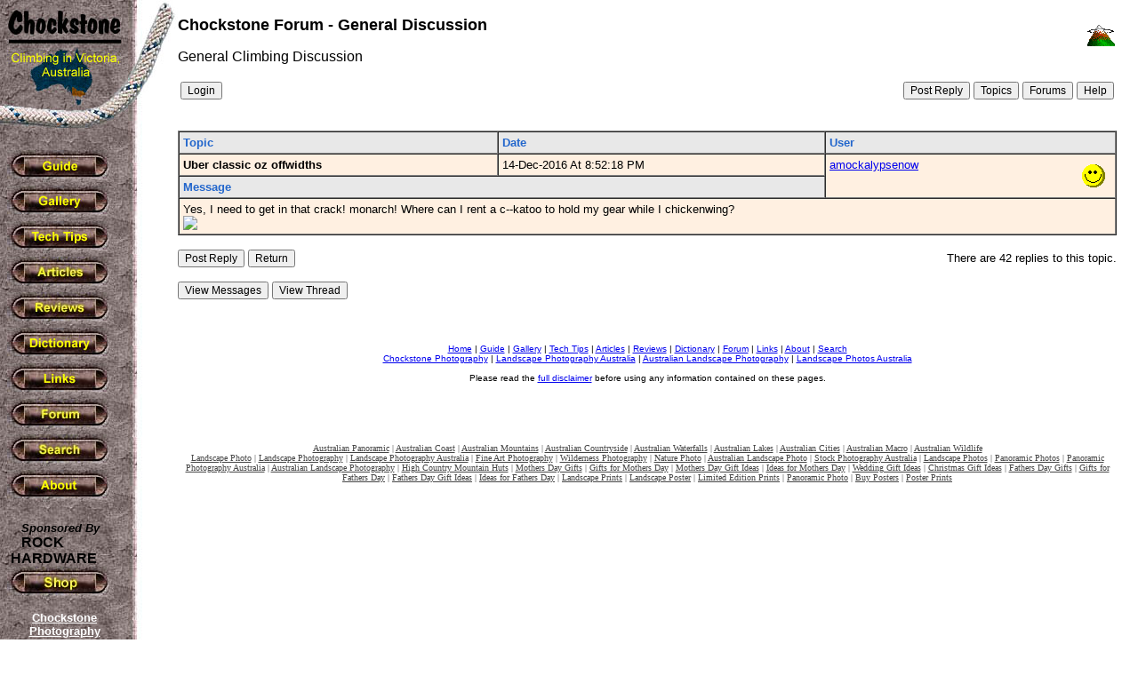

--- FILE ---
content_type: text/html
request_url: http://chockstone.org/Forum/Forum.asp?Action=Display&ForumID=1&MessageID=130315
body_size: 3059
content:

<html>
<head>
<meta http-equiv="Content-Type" content="text/html; charset=WINDOWS-1252">
<meta name="GENERATOR" content="Microsoft FrontPage 6.0">
<meta name="ProgId" content="FrontPage.Editor.Document">
<title>Chockstone Forum</title>
</head>



<body background="../rockbk.jpg" topmargin="0" leftmargin="0" bgcolor="#FFFFFF" text="#000000">

<table border="0" width="100%" cellspacing="0" cellpadding="0">
  <tr>
    <td width="200" valign="top" align="left">
      <p align="left"><a href="../chockstone.asp"><img border="0" src="../logo.jpg" alt="Goto Chockstone Home" width="200" height="153"></a></p>
      &nbsp;&nbsp;<a href="../guide.htm"><img border="0" src="../GuideBut.jpg" onmouseover="this.src = '../GuideBut2.jpg'" onmouseout="this.src = '../GuideBut.jpg'" alt="Guide" width="120" height="36"></a><br>
      &nbsp; <a href="../gallery.htm"> <img border="0" src="../GalleryBut.jpg" onmouseover="this.src = '../GalleryBut2.jpg'" onmouseout="this.src = '../GalleryBut.jpg'" alt="Gallery" width="120" height="36"></a><br>
      &nbsp; <a href="../TechTips.htm"> <img border="0" src="../TechTipsBut.jpg" onmouseover="this.src = '../TechTipsBut2.jpg'" onmouseout="this.src = '../TechTipsBut.jpg'" alt="Tech Tips" width="120" height="36"></a><br>
      &nbsp; <a href="../Articles.htm"> <img border="0" src="../ArticlesBut.jpg" onmouseover="this.src = '../ArticlesBut2.jpg'" onmouseout="this.src = '../ArticlesBut.jpg'" alt="Articles" width="120" height="36"></a><br>
      &nbsp; <a href="../Reviews.asp"> <img border="0" src="../ReviewBut.jpg" onmouseover="this.src = '../ReviewBut2.jpg'" onmouseout="this.src = '../ReviewBut.jpg'" alt="Reviews" width="120" height="36"></a><br>
      &nbsp; <a href="../dictionary.htm"> <img border="0" src="../DictionaryBut.jpg" onmouseover="this.src = '../DictionaryBut2.jpg'" onmouseout="this.src = '../DictionaryBut.jpg'" alt="Dictionary" width="120" height="36"></a><br>
      &nbsp; <a href="../links.asp"> <img border="0" src="../LinksBut.jpg" onmouseover="this.src = '../LinksBut2.jpg'" onmouseout="this.src = '../LinksBut.jpg'" alt="Links" width="120" height="36"></a><br>
      &nbsp; <a href="../Forum/Forum.asp"> <img border="0" src="../ForumBut.jpg" onmouseover="this.src = '../ForumBut2.jpg'" onmouseout="this.src = '../ForumBut.jpg'" alt="Forum" width="120" height="36"></a><br>
      &nbsp; <a href="../Search.htm"> <img border="0" src="../SearchBut.jpg" onmouseover="this.src = '../SearchBut2.jpg'" onmouseout="this.src = '../SearchBut.jpg'" alt="Search" width="120" height="36"></a><br>
      &nbsp; <a href="../about.htm"> <img border="0" src="../AboutBut.jpg" onmouseover="this.src = '../AboutBut2.jpg'" onmouseout="this.src = '../AboutBut.jpg'" alt="About" width="120" height="36"></a>      
      <br>
      <br>      
      <font face="Arial" size="2">&nbsp;&nbsp;&nbsp;&nbsp;&nbsp;&nbsp;<b><i>Sponsored By</i></b></font>            
      <br>
      <font face="Comic Sans MS, Arial"><b>&nbsp;&nbsp;&nbsp;&nbsp;&nbsp;&nbsp;<a style="color: #000000; text-decoration: none" href="http://www.rockhardware.com.au"><font color="#000000">ROCK</font></a><br>&nbsp;&nbsp;&nbsp;<a style="color: #000000; text-decoration: none" href="http://www.rockhardware.com.au"><font color="#000000">HARDWARE</font></a></b></font><br>
      &nbsp; <a href="http://www.rockhardware.com.au"> 
      <img border="0" src="/ShopBut.jpg" onmouseover="this.src = '/ShopBut2.jpg'" onmouseout="this.src = '/ShopBut.jpg'" alt="Shop" width="120" height="36"></a>      
      
        <table width="145" cellpadding="8" ID="Table1">
        <tr>
          <td align="center">
          <font face="Arial" size="2" color="#ffffff">
          <b>
          <a href="http://www.chockstonephotos.com" style="color: #ffffff">
	    Chockstone Photography<br />
	    <img src="http://chockstone.smugmug.com/photos/1692726500_hLWznBN-Ti.jpg" alt="Australian Landscape Photography by Michael Boniwell" border="0" vspace="3" width="100" height="67" style="border: 3px solid #111111"/>
          <br>Australian Landscape Prints
          </a>
          <br>     
          </b>
          </font>
          </td>
        </tr>
        </table>
        <br>
        <br>
      
      <table width="140" cellpadding="0">
      <tr>
        <td align=center>

<script async src="//pagead2.googlesyndication.com/pagead/js/adsbygoogle.js"></script>
<!-- Chockstone -->
<ins class="adsbygoogle"
     style="display:inline-block;width:120px;height:600px"
     data-ad-client="ca-pub-7690652039861025"
     data-ad-slot="7975488107"></ins>
<script>
(adsbygoogle = window.adsbygoogle || []).push({});
</script>
        
        </td>      
      </tr>
      </table>            
      <br>      
    </td>
    <td valign="top" align="left">
            
      <font FACE="Arial"><br>
      <b>	  
      
        <a href="Forum.asp?Action=Forum&ForumID=1">
        <img border="0" src="mountain.GIF" align="right" hspace="2" vspace="10">
        </a>
            
      </b>
      </font>
      <font FACE="Arial" size="4"><b>Chockstone Forum - General Discussion</b></font>
      <p>
      <font FACE="Arial">
        General Climbing Discussion
      </font>
      </p>                  
      
  <table width="100%">
  <tr>
    <td>
    <form name="form" action="Forum.asp" method="post">
    <input type="submit" name="Action" value="Login" STYLE="FONT-FAMILY: Arial,Helvetica; FONT-SIZE: 9pt">
    <input type="hidden" name="ForumID" value="1">    
    </form>
  </td>
    <td align="right">
      <form name="form" action="Forum.asp" method="post">    
      <input type="submit" name="Action" value="Post Reply" STYLE="FONT-FAMILY: Arial,Helvetica; FONT-SIZE: 9pt">      
            
      <input type="submit" name="Action" value="Topics" STYLE="FONT-FAMILY: Arial,Helvetica; FONT-SIZE: 9pt">
      <input type="submit" name="Action" value="Forums" STYLE="FONT-FAMILY: Arial,Helvetica; FONT-SIZE: 9pt">
      <input type="submit" name="Action" value="Help" STYLE="FONT-FAMILY: Arial,Helvetica; FONT-SIZE: 9pt">
      <input type="hidden" name="ForumID" value="1">
      <input type="hidden" name="MessageID" value="130315">      
	  <input type="hidden" name="PagePos" value="">
	  <input type="hidden" name="Sort" value="">      
      </form>            
    </td>      
  </table>    
  <p>  
  <table width="100%" cellpadding="4" cellspacing="0" border="1">
  <tr bgcolor="#E8E8E8">
    <td>
    <font FACE="Arial" Size="2" color="#2266CC"><b>Topic</b></font>
        	          
    </td>
    <td><font FACE="Arial" Size="2" color="#2266CC"><b>Date</b></font></td>
    <td>
      <font FACE="Arial" Size="2" color="#2266CC"><b>User</b></font>
	  	      	            
    </td>
  </tr>
  <tr bgcolor="#FFF0E1">
    <td valign="top"><font FACE="Arial" Size="2"><b>Uber classic oz offwidths</b></font></td>
    <td valign="top"><font FACE="Arial" Size="2">14-Dec-2016&nbsp;At&nbsp;8:52:18 PM</font></td>
    <td valign="top" rowspan="2">
      <font FACE="Arial" Size="2">
      <a href="Forum.asp?ForumID=1&Action=Profile&UserName=amockalypsenow">
      amockalypsenow
      </a>      
      <img border="0" src="135.gif" width="32" height="32" align="right" hspace="4" vspace="4">  
      </font>    
    </td>  
  </tr>
  <tr bgcolor="#E8E8E8">
    <td colspan="2"><font FACE="Arial" Size="2" color="#2266CC"><b>Message</b></font></td>
  </tr>  
  <tr bgcolor="#FFF0E1">
    <td colspan=3><font FACE="Arial" Size="2">Yes, I need to get in that crack! monarch! Where can I rent a c--katoo to hold my gear while I chickenwing?<br>
<IMG SRC="http://www.rockandice.com/images/stories/192/RP-5.jpg"></font></td>
  </tr>  
  </table>  
  <form name="form" action="Forum.asp" method="post">  
  <table width="100%" cellpadding="0" cellspacing="0" border="0">
  <tr>
  <td>
    <input type="submit" name="Action" value="Post Reply" STYLE="FONT-FAMILY: Arial,Helvetica; FONT-SIZE: 9pt">  
    
	<input type="hidden" name="MessageID" value="130315">  	
    <input type="submit" name="Action" value="Return" STYLE="FONT-FAMILY: Arial,Helvetica; FONT-SIZE: 9pt"> 
    <input type="hidden" name="ForumID" value="1">    
    <input type="hidden" name="PagePos" value="">	  
    <input type="hidden" name="Sort" value="">	      
  </td>
    
  <td align="right">
    <font FACE="Arial" Size="2">
	  
	  There are 42 replies to this topic.
	
   </font>
  </td>
  </tr>
  </table>
  </form>          
  
        <form name="form" action="Forum.asp" method="post">
	    <input type="submit" name="Action" value="View Messages" STYLE="FONT-FAMILY: Arial,Helvetica; FONT-SIZE: 9pt">
	    <input type="submit" name="Action" value="View Thread" STYLE="FONT-FAMILY: Arial,Helvetica; FONT-SIZE: 9pt">	    
	    <input type="hidden" name="MessageID" value="130306">
	    <input type="hidden" name="ForumID" value="1">
	    <input type="hidden" name="PagePos" value="">	  
	    <input type="hidden" name="Sort" value="">	  	    
	    </form>
	     
      <p>&nbsp;</p>
      <p align="center">
      <font FACE="Arial" size="1">
      <a href="../chockstone.asp">Home</a> | <a href="../guide.htm">Guide</a> | <a href="../gallery.htm">Gallery</a> | <a href="../TechTips.htm">Tech Tips</a> | <a href="../Articles.htm">Articles</a> | <a href="../Reviews.asp">Reviews</a> | <a href="../dictionary.htm">Dictionary</a> | <a href="Forum.asp">Forum</a> | <a href="../links.asp">Links</a> | <a href="../about.htm">About</a> | <a href="../search.htm">Search</a>
      <br>
      <a href="http://www.chockstonephotos.com">Chockstone Photography</a> | <a href="http://www.chockstonephotos.com">Landscape Photography Australia</a> | <a href="http://www.chockstonephotos.com">Australian Landscape Photography</a>  | <a href="http://www.chockstonephotos.com">Landscape Photos Australia</a>
      <br><br>      
      Please read the <a href="../Disclaimer.htm">full disclaimer</a> before using any information contained on these pages. 
      </font>
      </p>
      <font FACE="Arial">
      <br><br>           
      </font> 
                 
    <p align="center">
    <font face="Verdana" size="1" color="#454545">
    <a style="color: #454545" style="color: #454545" href="http://www.chockstonephotos.com/Australian-Panoramic.asp">Australian Panoramic</a> |     
    <a style="color: #454545" href="http://www.chockstonephotos.com/Australian-Coastal.asp">Australian Coast</a> | 
    <a style="color: #454545" href="http://www.chockstonephotos.com/Australian-Mountains.asp">Australian Mountains</a> | 
    <a style="color: #454545" href="http://www.chockstonephotos.com/Australian-Countryside.asp">Australian Countryside</a> | 
    <a style="color: #454545" href="http://www.chockstonephotos.com/Australian-Waterfalls.asp">Australian Waterfalls</a> | 
    <a style="color: #454545" href="http://www.chockstonephotos.com/Australian-Lakes-Rivers.asp">Australian Lakes</a> | 
    <a style="color: #454545" href="http://www.chockstonephotos.com/Australian-Cities.asp">Australian Cities</a> | 
    <a style="color: #454545" href="http://www.chockstonephotos.com/Australian-Macro.asp">Australian Macro</a> | 
    <a style="color: #454545" href="http://www.chockstonephotos.com/Australian-Wildlife.asp">Australian Wildlife</a> 
    <br />      
    <a style="color: #454545" href="http://www.chockstonephotos.com">Landscape Photo</a> | 
    <a style="color: #454545" href="http://www.chockstonephotos.com">Landscape Photography</a> | 
    <a style="color: #454545" href="http://www.chockstonephotos.com">Landscape Photography Australia</a> | 
    <a style="color: #454545" href="http://www.chockstonephotos.com">Fine Art Photography</a> | 
    <a style="color: #454545" href="http://www.chockstonephotos.com">Wilderness Photography</a> | 
    <a style="color: #454545" href="http://www.chockstonephotos.com">Nature Photo</a> | 
    <a style="color: #454545" href="http://www.chockstonephotos.com">Australian Landscape Photo</a> | 
    <a style="color: #454545" href="http://www.chockstonephotos.com/Stock-Photography-Australia.asp">Stock Photography Australia</a> | 
    <a style="color: #454545" href="http://www.chockstonephotos.com">Landscape Photos</a> | 
    <a style="color: #454545" href="http://www.chockstonephotos.com/Australian-Panoramic.asp">Panoramic Photos</a> | 
    <a style="color: #454545" href="http://www.chockstonephotos.com/Australian-Panoramic.asp">Panoramic Photography Australia</a> | 
    <a style="color: #454545" href="http://www.chockstonephotos.com/Australian-Landscape-Photography.asp">Australian Landscape Photography</a> | 
    <a style="color: #454545" href="http://www.chockstonephotos.com/Australian-High-Country-Mountain-Huts.asp">High Country Mountain Huts</a> | 
    <a style="color: #454545" href="http://www.chockstonephotos.com/Gifts-for-mothers-day.asp">Mothers Day Gifts</a> | 
    <a style="color: #454545" href="http://www.chockstonephotos.com/Gifts-for-mothers-day.asp">Gifts for Mothers Day</a> | 
    <a style="color: #454545" href="http://www.chockstonephotos.com/Gifts-for-mothers-day.asp">Mothers Day Gift Ideas</a> | 
    <a style="color: #454545" href="http://www.chockstonephotos.com/Gifts-for-mothers-day.asp">Ideas for Mothers Day</a> | 
    <a style="color: #454545" href="http://www.chockstonephotos.com/Wedding-Gift-Ideas.asp">Wedding Gift Ideas</a> | 
    <a style="color: #454545" href="http://www.chockstonephotos.com/Christmas-Gift-Ideas.asp">Christmas Gift Ideas</a> | 
    <a style="color: #454545" href="http://www.chockstonephotos.com/Gifts-for-fathers-day.asp">Fathers Day Gifts</a> | 
    <a style="color: #454545" href="http://www.chockstonephotos.com/Gifts-for-fathers-day.asp">Gifts for Fathers Day</a> | 
    <a style="color: #454545" href="http://www.chockstonephotos.com/Gifts-for-fathers-day.asp">Fathers Day Gift Ideas</a> | 
    <a style="color: #454545" href="http://www.chockstonephotos.com/Gifts-for-fathers-day.asp">Ideas for Fathers Day</a> | 
    <a style="color: #454545" href="http://www.chockstonephotos.com">Landscape Prints</a> | 
    <a style="color: #454545" href="http://www.chockstonephotos.com">Landscape Poster</a> | 
    <a style="color: #454545" href="http://www.chockstonephotos.com">Limited Edition Prints</a> | 
    <a style="color: #454545" href="http://www.chockstonephotos.com/Australian-Panoramic.asp">Panoramic Photo</a> | 
    <a style="color: #454545" href="http://www.chockstonephotos.com">Buy Posters</a> | 
    <a style="color: #454545" href="http://www.chockstonephotos.com">Poster Prints</a>
    </font>
    </p>
     
    </td>
    <td valign="top" align="left"><font FACE="Arial">&nbsp;&nbsp;&nbsp;&nbsp;&nbsp;&nbsp;
      </font>
    </td>
  </tr>
</table>
</body>
</html>



--- FILE ---
content_type: text/html; charset=utf-8
request_url: https://www.google.com/recaptcha/api2/aframe
body_size: 268
content:
<!DOCTYPE HTML><html><head><meta http-equiv="content-type" content="text/html; charset=UTF-8"></head><body><script nonce="5GHZx3Mo-cAtXGGbokc5MA">/** Anti-fraud and anti-abuse applications only. See google.com/recaptcha */ try{var clients={'sodar':'https://pagead2.googlesyndication.com/pagead/sodar?'};window.addEventListener("message",function(a){try{if(a.source===window.parent){var b=JSON.parse(a.data);var c=clients[b['id']];if(c){var d=document.createElement('img');d.src=c+b['params']+'&rc='+(localStorage.getItem("rc::a")?sessionStorage.getItem("rc::b"):"");window.document.body.appendChild(d);sessionStorage.setItem("rc::e",parseInt(sessionStorage.getItem("rc::e")||0)+1);localStorage.setItem("rc::h",'1769883247432');}}}catch(b){}});window.parent.postMessage("_grecaptcha_ready", "*");}catch(b){}</script></body></html>